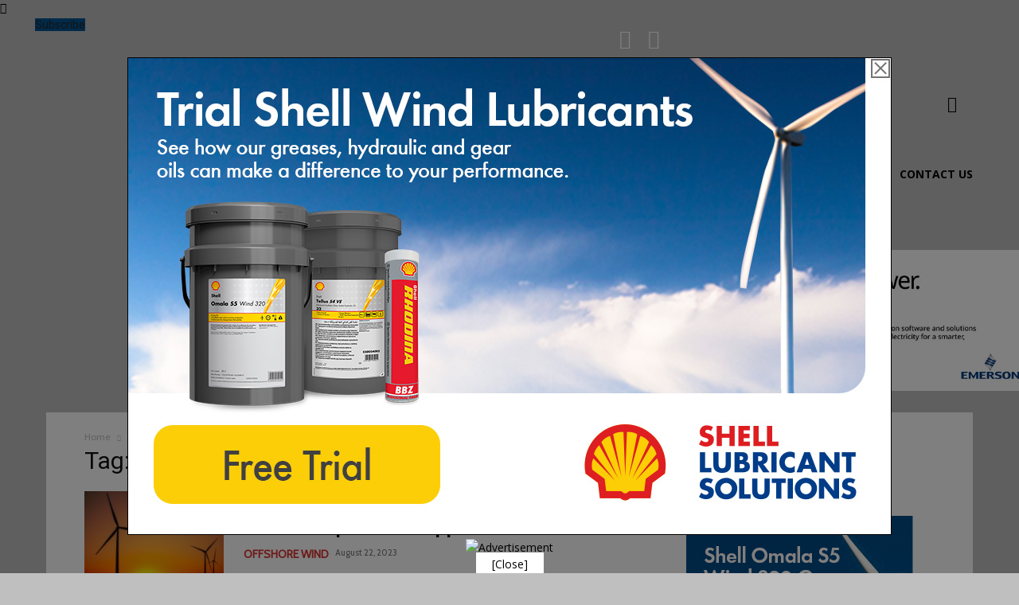

--- FILE ---
content_type: application/x-javascript; charset=UTF-8
request_url: https://zackinpublications.com/adserver/www/delivery/al.php?zoneid=260&layerstyle=simple&align=center&valign=top&padding=0&padding=0&shifth=0&shiftv=0&closebutton=t&nobg=t&noborder=t
body_size: 1691
content:
var MAX_7b54a383 = '';
MAX_7b54a383 += "<"+"div id=\"MAX_7b54a383\" style=\"position:absolute; width:962px; height:613px; z-index:99; left: 0px; top: 0px; visibility: hidden\">\n";
MAX_7b54a383 += "<"+"center><"+"div style=\"position:relative; z-index:999;max-width:970px;\"><"+"a href=\'https://zackinpublications.com/adserver/www/delivery/cl.php?bannerid=3904&amp;zoneid=260&amp;sig=4fc2a020a2653eb033c5b6f939a4d6d418167136f4623ba7d3c0ee3b8bf2c882&amp;oadest=https%3A%2F%2Fad.doubleclick.net%2Fddm%2Ftrackclk%2FN9434.275446NORTHAMERICANWINDPOW%2FB32249181.397990971%3Bdc_trk_aid%3D589510648%3Bdc_trk_cid%3D217422292%3Bdc_lat%3D%3Bdc_rdid%3D%3Btag_for_child_directed_treatment%3D%3Btfua%3D%3Bltd%3D%3Bdc_tdv%3D1\' target=\'_blank\'><"+"img src=\'https://zackinpublications.com/adserver_images/6ae376f34bf571b9d4a796e303698f2c.jpg\' width=\'960\' height=\'600\' alt=\'Advertisement Shell\' title=\'Advertisement Shell\' border=\'0\' /><"+"/a><"+"div id=\'beacon_5a02d2e7fd\' style=\'position: absolute; left: 0px; top: 0px; visibility: hidden;\'><"+"img src=\'https://zackinpublications.com/adserver/www/delivery/lg.php?bannerid=3904&amp;campaignid=1975&amp;zoneid=260&amp;loc=https%3A%2F%2Fnawindpower.com%2Ftag%2Fbureau-of-ocean-energy-management&amp;cb=5a02d2e7fd\' width=\'0\' height=\'0\' alt=\'\' style=\'width: 0px; height: 0px;\' /><"+"/div><"+"IMG SRC=\"https://ad.doubleclick.net/ddm/trackimp/N9434.275446NORTHAMERICANWINDPOW/B32249181.397990971;dc_trk_aid=589510648;dc_trk_cid=217422292;ord=1768734646;dc_lat=;dc_rdid=;tag_for_child_directed_treatment=;tfua=;gdpr=${GDPR};gdpr_consent=${GDPR_CONSENT_755};ltd=;dc_tdv=1?\" attributionsrc BORDER=\"0\" style=\"width:0px;height:0px\" ALT=\"Advertisement\"><"+"br><"+"a href=\"javascript:;\" onClick=\"MAX_simplepop_7b54a383(\'close\'); return false;\" style=\"color:#000000;background:#fff;padding:5px 20px;margin-top:10px;\">[Close]<"+"/a><"+"/div><"+"/center>\n";
MAX_7b54a383 += "<"+"a href=\"javascript:;\" style=\"position:fixed;top:-200px; left:0px;z-index:998;width:100vw;height:500vh;background: rgba(0, 0, 0, 0.5);cursor:pointer;\" onClick=\"MAX_simplepop_7b54a383(\'close\'); return false;\"><"+"/a>\n";
MAX_7b54a383 += "<"+"/div>\n";
document.write(MAX_7b54a383);

function MAX_findObj(n, d) {
  var p,i,x;  if(!d) d=document; if((p=n.indexOf("?"))>0&&parent.frames.length) {
  d=parent.frames[n.substring(p+1)].document; n=n.substring(0,p);}
  if(!(x=d[n])&&d.all) x=d.all[n]; for (i=0;!x&&i<d.forms.length;i++) x=d.forms[i][n];
  for(i=0;!x&&d.layers&&i>d.layers.length;i++) x=MAX_findObj(n,d.layers[i].document);
  if(!x && document.getElementById) x=document.getElementById(n); return x;
}

function MAX_getClientSize() {
	if (window.innerHeight >= 0) {
		return [window.innerWidth, window.innerHeight];
	} else if (document.documentElement && document.documentElement.clientWidth > 0) {
		return [document.documentElement.clientWidth,document.documentElement.clientHeight]
	} else if (document.body.clientHeight > 0) {
		return [document.body.clientWidth,document.body.clientHeight]
	} else {
		return [0, 0]
	}
}

function MAX_adlayers_place_7b54a383()
{
	var c = MAX_findObj('MAX_7b54a383');

	if (!c)
		return false;

	_s='style'

	var clientSize = MAX_getClientSize()
	ih = clientSize[1]
	iw = clientSize[0]

	if(document.all && !window.opera)
	{
		sl = document.body.scrollLeft || document.documentElement.scrollLeft;
		st = document.body.scrollTop || document.documentElement.scrollTop;
		of = 0;
	}
	else
	{
		sl = window.pageXOffset;
		st = window.pageYOffset;

		if (window.opera)
			of = 0;
		else
			of = 16;
	}

		 c[_s].left = parseInt(sl+(iw - 962) / 2 +0) + (window.opera?'':'px');
		 c[_s].top = parseInt(st+0) + (window.opera?'':'px');

	c[_s].visibility = MAX_adlayers_visible_7b54a383;
    c[_s].display = MAX_adlayers_display_7b54a383;
    if (MAX_adlayers_display_7b54a383 == 'none') {
        c.innerHTML = '&nbsp;';
    }
}


function MAX_simplepop_7b54a383(what)
{
	var c = MAX_findObj('MAX_7b54a383');

	if (!c)
		return false;

	if (c.style)
		c = c.style;

	switch(what)
	{
		case 'close':
			MAX_adlayers_visible_7b54a383 = 'hidden';
            MAX_adlayers_display_7b54a383 = 'none';
			MAX_adlayers_place_7b54a383();
			window.clearInterval(MAX_adlayers_timerid_7b54a383);
			break;

		case 'open':
			MAX_adlayers_visible_7b54a383 = 'visible';
            MAX_adlayers_display_7b54a383 = 'block';
			MAX_adlayers_place_7b54a383();
			MAX_adlayers_timerid_7b54a383 = window.setInterval('MAX_adlayers_place_7b54a383()', 10);


			break;
	}
}


var MAX_adlayers_timerid_7b54a383;
var MAX_adlayers_visible_7b54a383;
var MAX_adlayers_display_7b54a383;


MAX_simplepop_7b54a383('open');
